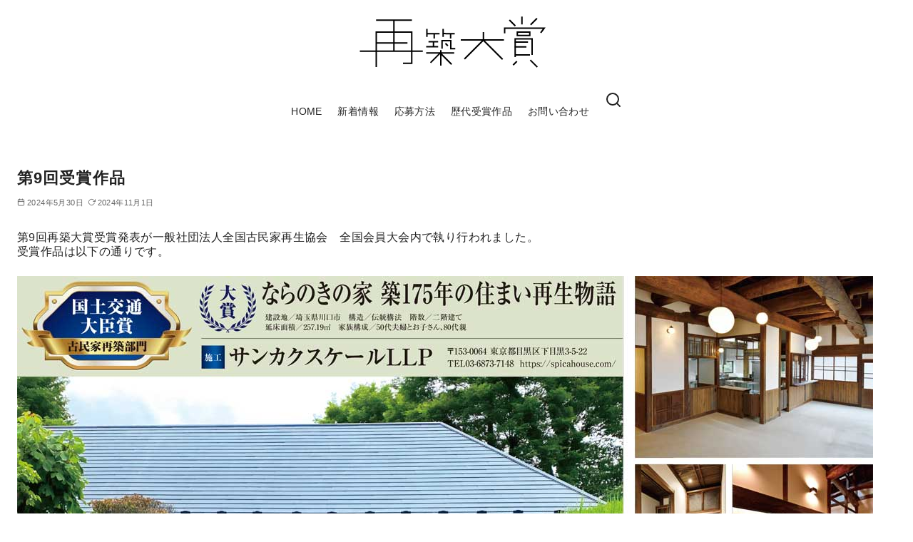

--- FILE ---
content_type: text/css
request_url: https://saichiku.com/wp/wp-content/uploads/so-css/so-css-ystandard.css?ver=1753755093
body_size: 1040
content:
.midasi {
		font-size:28px;
		text-align:center;
    font-family:"Yu Gothic", "游ゴシック", YuGothic, "游ゴシック体";
		margin:0 0 20px 0 !important;
}

h3.midasi {
		font-size:52px;
		text-align:center;
    font-family:"Yu Gothic", "游ゴシック", YuGothic, "游ゴシック体";
		margin:0 0 30px 0 !important;
}

.underline01 {
  background: #f5ff00;
}

.underline02 {
  background: linear-gradient(transparent 40%, #6f6 60%);
}

.underline03 {
  background: linear-gradient(transparent 60%, #6f6 60%);
}

/* 初期読み込み時に完全非表示にするクラス */
.nav-no-underline .global-nav__menu > .menu-item > a::after {
  width: 0 !important;
  height: 0 !important;
  transition: none !important;
  background-color: transparent !important;
}

/* 初期状態：下線非表示・アニメーション無効 */
.global-nav__menu > .menu-item > a::after {
  position: absolute !important;
  bottom: 0 !important;
  left: 0 !important;
  width: 0 !important;
  height: 1px !important;
  background-color: var(--header-text) !important;
  content: "" !important;
  pointer-events: none !important;
  transition: none !important;
}

/* マウスオーバー時：下線表示 + アニメーション */
.global-nav__menu > .menu-item > a:hover::after {
  width: 100% !important;
  transition: width 0.3s ease !important;
}

/* aタグ：下線なし + relative指定 */
.global-nav__menu > .menu-item > a {
  position: relative !important;
  text-decoration: none !important;
}



h3.bumon {
  color: #6cb4e4;
  text-align: center;
  padding: 0.25em;
  border-top: solid 2px #6cb4e4;
  border-bottom: solid 2px #6cb4e4;
  background: -webkit-repeating-linear-gradient(-45deg, #f0f8ff, #f0f8ff 3px,#e9f4ff 3px, #e9f4ff 7px);
  background: repeating-linear-gradient(-45deg, #f0f8ff, #f0f8ff 3px,#e9f4ff 3px, #e9f4ff 7px);
}


.heading {
	display: flex;
	justify-content: center;
	align-items: center;
	font-size: 28px;
	text-align: center;
}

.heading::before,
.heading::after {
	content: '';
	width: 3px;
	height: 40px;
	background-color: #3fc1c9;
}

.heading::before {
	margin-right: 30px;
	transform: rotate(-35deg)
}
.heading::after {
	margin-left: 30px;
	transform: rotate(35deg)
}




body {
  font-family: "Open Sans", sans-serif;
  line-height: 1.25;
}

table {
  border-collapse: collapse;
  margin: 0 auto;
  padding: 0;
  table-layout: fixed;
}
thead th{
  padding: 1em .8em;
  border-right: 5px solid#fff;
}
table tr {
  background-color: #fff;
  padding: .35em;
}
table tr:nth-child(even){
  background-color: #f9f9f9;
}
table td {
  padding: .7em;
  text-align: center;
		line-height:160%;
}
i{
  font-size:2em
}
.plan1{
  background: #03A9F4;
}
.plan1_i{
  color:#03A9F4;
}
.plan4{
  background: #009688;
}
.plan4_i{
  color:#009688;
}
.plan3{
  background: #4caf50;
}
.plan3_i{
  color:#4caf50;
}
.plan2{
  background: #cddc39;
}
.plan2_i{
  color:#cddc39;
}
.price{
  color: #fff;
  font-weight: bold;
  font-size: 1.8em;
  text-align: left;
  margin-bottom:10px
}
.price span {
    font-size: .6em;
}
.btn{
  background:#fff;
  color:#000;
  padding: 1em;
  border-radius:5px;
  display:block;
  text-decoration:none;
  font-size:.8em
}

@media screen and (max-width: 600px) {
  .wrap{
     overflow-x: scroll;
  }
}